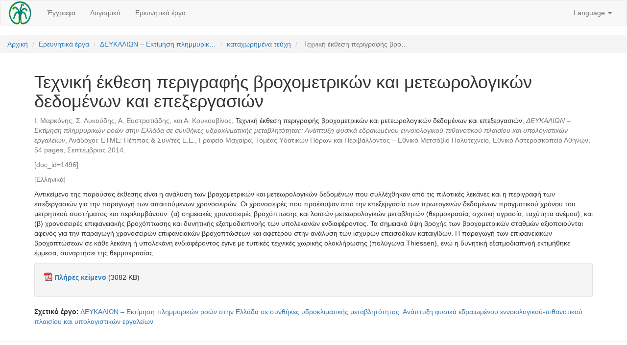

--- FILE ---
content_type: text/html; charset=utf-8
request_url: https://www.itia.ntua.gr/el/docinfo/1496/
body_size: 2581
content:
<!DOCTYPE html>
<meta charset="utf-8">
<meta http-equiv="X-UA-Compatible" content="IE=edge">
<meta name="viewport" content="width=device-width, initial-scale=1">
<title>Τεχνική έκθεση περιγραφής βροχομετρικών και μετεωρολογικών δεδομένων και επεξεργασιών – ITIA</title>
<link rel="stylesheet" type="text/css" href="/static/css/bootstrap.min.css" />
<link rel="stylesheet" type="text/css" href="/static/css/itia.css" />

  <link rel="unapi-server" type="application/xml" title="unAPI" href="/unapi/" />



  
  <nav class="navbar navbar-default">
    <div class="container-fluid">
      <div class="navbar-header">
        <button type="button" class="navbar-toggle collapsed" data-toggle="collapse" data-target="#bs-example-navbar-collapse-1" aria-expanded="false">
          <span class="sr-only">Toggle navigation</span>
          <span class="icon-bar"></span>
          <span class="icon-bar"></span>
          <span class="icon-bar"></span>
        </button>
        <a class="navbar-brand" href="/" style="padding: 0 15px;"><img src="/static/itia-logo.png" height="50"></a>
      </div>
      <div class="collapse navbar-collapse">
        <ul class="nav navbar-nav">
          <li><a href="/el/documents/">Έγγραφα</a></li>
          <li><a href="/el/software/">Λογισμικό</a></li>
          <li><a href="/el/projects/">Ερευνητικά έργα</a></li>
        </ul>
        <ul class="nav navbar-nav navbar-right">
          
  

          <li class="dropdown">
            <a href="#" class="dropdown-toggle" data-toggle="dropdown" role="button" aria-haspopup="true" aria-expanded="false">Language <span class="caret"></span></a>
            <ul class="dropdown-menu">
              
                <li><a href="/en/docinfo/1496/">English</a></li>
                <li class="active"><a href="#">Ελληνικά</a></li>
              
            </ul>
          </li>
        </ul>
      </div>
    </div>
  </nav>

<div id="breadcrumbs">
  
  
  <ol class="breadcrumb">
    
      <li><a href='/el/'>Αρχική</a></li>
    
    
      
        
          <li><a href='/el/projects/'>Ερευνητικά έργα</a></li>
        
      
        
          <li><a href='/el/projinfo/164/'>ΔΕΥΚΑΛΙΩΝ – Εκτίμηση πλημμυρικ…</a></li>
        
      
        
          <li><a href='/el/project_reports/164/'>καταχωρημένα τεύχη</a></li>
        
      
        
          <li class="active"> Τεχνική έκθεση περιγραφής βρο…</li>
        
      
    
  </ol>

</div>
<div class="container">
  <h1>Τεχνική έκθεση περιγραφής βροχομετρικών και μετεωρολογικών δεδομένων και επεξεργασιών</h1>
  
    <abbr class="unapi-id" title="itia:doc:1496"></abbr>

    
    <p class="bibref"><span class='text-muted'>Ι. Μαρκόνης, Σ. Λυκούδης, Α. Ευστρατιάδης, και Α. Κουκουβίνος, </span>Τεχνική έκθεση περιγραφής βροχομετρικών και μετεωρολογικών δεδομένων και επεξεργασιών<span class='text-muted'>, <i>ΔΕΥΚΑΛΙΩΝ – Εκτίμηση πλημμυρικών ροών στην Ελλάδα σε συνθήκες υδροκλιματικής μεταβλητότητας: Ανάπτυξη φυσικά εδραιωμένου εννοιολογικού-πιθανοτικού πλαισίου και υπολογιστικών εργαλείων</i>, Ανάδοχοι: ΕΤΜΕ: Πέππας & Συν/τες Ε.Ε., Γραφείο Μαχαίρα, Τομέας Υδατικών Πόρων και Περιβάλλοντος – Εθνικό Μετσόβιο Πολυτεχνείο, Εθνικό Αστεροσκοπείο Αθηνών, 54 pages, Σεπτέμβριος&nbsp;2014.</span></p>

    



    

<p class="text-muted">[doc_id=1496]</p>
<p class="text-muted">[Ελληνικά]</p>

    


<div class="abstract">

    
        <p>Αντικείμενο της παρούσας έκθεσης είναι η ανάλυση των βροχομετρικών και μετεωρολογικών δεδομένων που συλλέχθηκαν από τις πιλοτικές λεκάνες και η περιγραφή των επεξεργασιών για την παραγωγή των απαιτούμενων χρονοσειρών. Οι χρονοσειρές που προέκυψαν από την επεξεργασία των πρωτογενών δεδομένων πραγματικού χρόνου του μετρητικού συστήματος και περιλαμβάνουν: (α) σημειακές χρονοσειρές βροχόπτωσης και λοιπών μετεωρολογικών μεταβλητών (θερμοκρασία, σχετική υγρασία, ταχύτητα ανέμου), και (β) χρονοσειρές επιφανειακής βροχόπτωσης και δυνητικής εξατμοδιαπνοής των υπολεκανών ενδιαφέροντος. Τα σημειακά ύψη βροχής των βροχομετρικών σταθμών αξιοποιούνται αφενός για την παραγωγή χρονοσειρών επιφανειακών βροχοπτώσεων και αφετέρου στην ανάλυση των ισχυρών επεισοδίων καταιγίδων. Η παραγωγή των επιφανειακών βροχοπτώσεων σε κάθε λεκάνη ή υπολεκάνη ενδιαφέροντος έγινε με τυπικές τεχνικές χωρικής ολοκλήρωσης (πολύγωνα Thiessen), ενώ η δυνητική εξατμοδιαπνοή εκτιμήθηκε έμμεσα, συναρτήσει της θερμοκρασίας.</p>

    

    

</div>

    


<div class="well">
  
    
    
      
        
          <p class="full-text">
            <img src="/static/pdficon_small.gif" width="17" height="17" style="float:none; vertical-align:top;" alt="PDF" />
            <strong>
              <a href="/el/getfile/1496/1/documents/Report_2_2.pdf">Πλήρες κείμενο</a>
            </strong>
            (3082&nbsp;KB)
            
            
          </p>
        
      
    
  

  
  
</div>

    




    




    






    



  <p class="details">
  <strong>Σχετικό έργο:</strong>
  <a href="/el/projinfo/164/">ΔΕΥΚΑΛΙΩΝ – Εκτίμηση πλημμυρικών ροών στην Ελλάδα σε συνθήκες υδροκλιματικής μεταβλητότητας: Ανάπτυξη φυσικά εδραιωμένου εννοιολογικού-πιθανοτικού πλαισίου και υπολογιστικών εργαλείων</a>
  </p>


    



    






    





</div>

  
  <footer>
    <hr>
    <div class="container">
      <div class="col-sm-6">
        <ul class="nav nav-pills nav-stacked">
          <li><a href='/el/contact/'>Επικοινωνία</a></li>
          <li><a href='/el/legal/'>Νομικά</a></li>
        </ul>
      </div>
      <div class="col-sm-6">
        <ul class="nav nav-pills nav-stacked">
          <li><a href="http://www.ntua.gr/">Εθνικό Μετσόβιο Πολυτεχνείο</a></li>
          <li><a href="http://www.civil.ntua.gr/">Σχολή Πολιτικών Μηχανικών</a></li>
          <li><a href="http://www.hydro.ntua.gr/">Τομέας Υδατικών Πόρων και Περιβάλλοντος</a></li>
        </ul>
      </div>
    </div>
    <hr>
  </footer>

<!-- jQuery (necessary for Bootstrap's JavaScript plugins) -->
<script src="https://ajax.googleapis.com/ajax/libs/jquery/1.12.4/jquery.min.js"></script>
<script src="/static/js/bootstrap.min.js"></script>
<script src="/static/admin/js/core.js" type="text/javascript"></script>
<script src="/static/collapse.js" type="text/javascript"></script>
